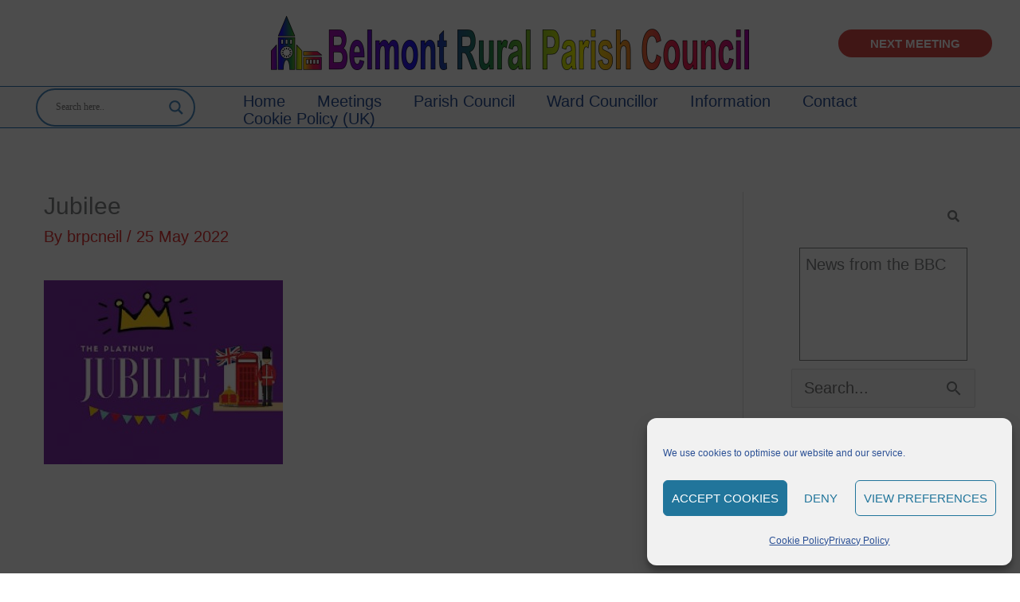

--- FILE ---
content_type: text/css
request_url: https://belmontrural-pc.gov.uk/wp-content/uploads/elementor/css/post-475.css?ver=1769746522
body_size: -1133
content:
.elementor-kit-475{--e-global-color-primary:#FFFFFF;--e-global-color-secondary:#54595F;--e-global-color-text:#2B5095;--e-global-color-accent:#CE617B;--e-global-color-9a30592:#846D2D;--e-global-color-97c70cd:#FF0000;--e-global-color-fa7ddfa:#91D344;--e-global-color-8271f2e:#79A2EF;--e-global-color-06ce22a:#2B5095;--e-global-color-4605085:#FFFFFF;--e-global-color-362c498:#EF8608;--e-global-color-580892b:#FFF6DD;--e-global-color-49ae8fb:#EF4408;--e-global-typography-primary-font-family:"Roboto";--e-global-typography-primary-font-weight:600;--e-global-typography-secondary-font-family:"Roboto Slab";--e-global-typography-secondary-font-weight:400;--e-global-typography-text-font-family:"Roboto";--e-global-typography-text-font-weight:400;--e-global-typography-accent-font-family:"Roboto";--e-global-typography-accent-font-weight:500;background-color:var( --e-global-color-primary );}.elementor-kit-475 e-page-transition{background-color:#FFBC7D;}.elementor-section.elementor-section-boxed > .elementor-container{max-width:1140px;}.e-con{--container-max-width:1140px;}.elementor-widget:not(:last-child){margin-block-end:20px;}.elementor-element{--widgets-spacing:20px 20px;--widgets-spacing-row:20px;--widgets-spacing-column:20px;}{}h1.entry-title{display:var(--page-title-display);}@media(max-width:1024px){.elementor-section.elementor-section-boxed > .elementor-container{max-width:1024px;}.e-con{--container-max-width:1024px;}}@media(max-width:767px){.elementor-section.elementor-section-boxed > .elementor-container{max-width:767px;}.e-con{--container-max-width:767px;}}

--- FILE ---
content_type: text/css
request_url: https://belmontrural-pc.gov.uk/wp-content/uploads/elementor/css/post-108.css?ver=1769746523
body_size: -988
content:
.elementor-108 .elementor-element.elementor-element-45fa046a > .elementor-container > .elementor-column > .elementor-widget-wrap{align-content:flex-start;align-items:flex-start;}.elementor-108 .elementor-element.elementor-element-45fa046a > .elementor-background-overlay{background-color:#011627;opacity:0;}.elementor-108 .elementor-element.elementor-element-45fa046a{padding:19px 0px 0px 0px;}.elementor-108 .elementor-element.elementor-element-e7c697a{margin-top:0px;margin-bottom:-47px;padding:0px 0px 0px 17px;}.elementor-108 .elementor-element.elementor-element-aea9d3f > .elementor-element-populated{padding:0px 100px 0px 0px;}.elementor-108 .elementor-element.elementor-element-d05081f > .elementor-widget-container{padding:1px 0px 1px 0px;}.elementor-108 .elementor-element.elementor-element-d05081f{text-align:start;}.elementor-108 .elementor-element.elementor-element-d05081f .elementor-heading-title{font-size:25px;color:#2B5095;}.elementor-108 .elementor-element.elementor-element-8c8a2a0{line-height:1.2em;color:#2B5095;}.elementor-108 .elementor-element.elementor-element-2eebbcd > .elementor-widget-container{padding:0px 25px 0px 0px;}.elementor-108 .elementor-element.elementor-element-2eebbcd{color:rgba(255,255,255,0.75);}.elementor-108 .elementor-element.elementor-element-f2d08d9 .elementor-icon-list-icon i{color:#2B5095;transition:color 0.3s;}.elementor-108 .elementor-element.elementor-element-f2d08d9 .elementor-icon-list-icon svg{fill:#2B5095;transition:fill 0.3s;}.elementor-108 .elementor-element.elementor-element-f2d08d9{--e-icon-list-icon-size:27px;--icon-vertical-offset:0px;}.elementor-108 .elementor-element.elementor-element-f2d08d9 .elementor-icon-list-text{color:#2B5095;transition:color 0.3s;}.elementor-108 .elementor-element.elementor-element-51a98a5{font-size:18px;}.elementor-108 .elementor-element.elementor-element-7d4e9d9 > .elementor-widget-container{margin:0px 0px -15px 0px;padding:0px 0px 0px 0px;}.elementor-108 .elementor-element.elementor-element-c27fb27{--divider-border-style:solid;--divider-color:#2B5095;--divider-border-width:1px;}.elementor-108 .elementor-element.elementor-element-c27fb27 .elementor-divider-separator{width:100%;}.elementor-108 .elementor-element.elementor-element-c27fb27 .elementor-divider{padding-block-start:15px;padding-block-end:15px;}.elementor-108 .elementor-element.elementor-element-c27fb27 .elementor-divider__text{color:#2B5095;font-size:18px;letter-spacing:-0.4px;}@media(max-width:1024px){.elementor-108 .elementor-element.elementor-element-45fa046a{padding:75px 25px 0px 25px;}.elementor-108 .elementor-element.elementor-element-e7c697a{padding:0px 0px 55px 0px;}.elementor-108 .elementor-element.elementor-element-aea9d3f > .elementor-element-populated{padding:0px 0px 0px 0px;}.elementor-108 .elementor-element.elementor-element-2eebbcd > .elementor-widget-container{padding:0px 0px 0px 0px;}}@media(max-width:767px){.elementor-108 .elementor-element.elementor-element-45fa046a{padding:75px 20px 0px 20px;}.elementor-108 .elementor-element.elementor-element-e7c697a{padding:0px 0px 60px 0px;}.elementor-108 .elementor-element.elementor-element-aea9d3f > .elementor-element-populated{margin:0px 0px 0px 0px;--e-column-margin-right:0px;--e-column-margin-left:0px;padding:0px 0px 35px 0px;}.elementor-108 .elementor-element.elementor-element-d05081f > .elementor-widget-container{padding:0px 0px 0px 0px;}.elementor-108 .elementor-element.elementor-element-923f518 > .elementor-element-populated{margin:0px 0px 0px 0px;--e-column-margin-right:0px;--e-column-margin-left:0px;padding:0px 0px 0px 0px;}}

--- FILE ---
content_type: text/css
request_url: https://belmontrural-pc.gov.uk/wp-content/uploads/elementor/css/post-1756.css?ver=1769746523
body_size: -1285
content:
.elementor-1756 .elementor-element.elementor-element-4376cf7 > .elementor-container{max-width:250px;}.elementor-1756 .elementor-element.elementor-element-bfb03cb .hfe-input-focus .hfe-search-icon-toggle input[type=search]{width:250px;}.elementor-1756 .elementor-element.elementor-element-bfb03cb .hfe-search-icon-toggle input[type=search]{padding:0 calc( 15px / 2);}.elementor-1756 .elementor-element.elementor-element-bfb03cb .hfe-search-icon-toggle i.fa-search:before{font-size:15px;}.elementor-1756 .elementor-element.elementor-element-bfb03cb .hfe-search-icon-toggle i.fa-search, .elementor-1756 .elementor-element.elementor-element-bfb03cb .hfe-search-icon-toggle{width:15px;}.elementor-1756 .elementor-element.elementor-element-bfb03cb .hfe-input-focus .hfe-search-form__input:focus{background-color:#ededed;}.elementor-1756 .elementor-element.elementor-element-bfb03cb .hfe-input-focus .hfe-search-icon-toggle .hfe-search-form__input{border-style:none;border-radius:3px;}.elementor-1756 .elementor-element.elementor-element-4986c03 > .elementor-widget-container{margin:0px 0px 0px 0px;padding:0px 5px 0px 7px;border-style:solid;border-width:1px 1px 1px 1px;}@media(min-width:768px){.elementor-1756 .elementor-element.elementor-element-b4a5b6b{width:100%;}}